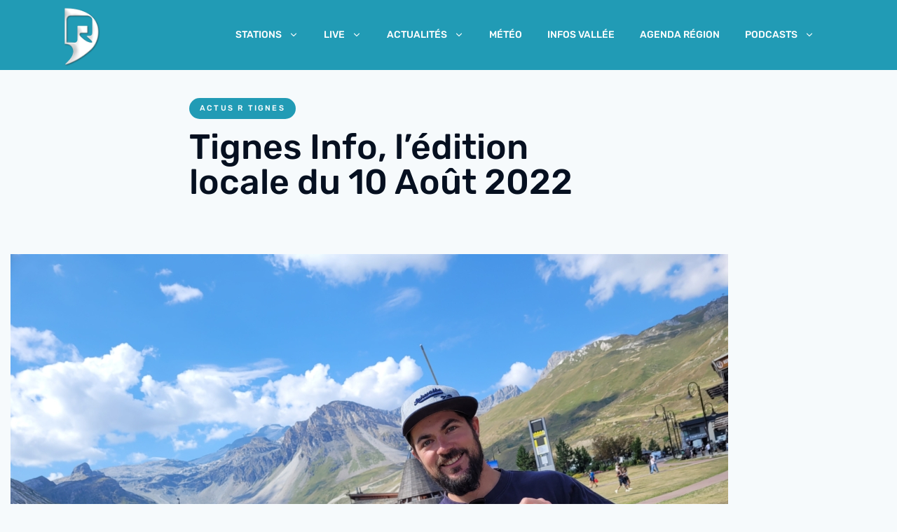

--- FILE ---
content_type: text/css
request_url: https://laradiostation.fr/wp-content/themes/livecast/css/brands.css?ver=6.9
body_size: 226
content:
/*!
 * Font Awesome Free 5.15.1 by @fontawesome - https://fontawesome.com
 * License - https://fontawesome.com/license/free (Icons: CC BY 4.0, Fonts: SIL OFL 1.1, Code: MIT License)
 */
@font-face {
  font-family: 'Font Awesome 5 Brands';
  font-style: normal;
  font-weight: 400;
  font-display: block;
  src: url("fonts/webfonts/fa-brands-400.eot");
  src: url("fonts/webfonts/fa-brands-400.eot?#iefix") format("embedded-opentype"), url("fonts/webfonts/fa-brands-400.woff2") format("woff2"), url("fonts/webfonts/fa-brands-400.woff") format("woff"), url("fonts/webfonts/fa-brands-400.ttf") format("truetype"), url("fonts/webfonts/fa-brands-400.svg#fontawesome") format("svg"); }

.fab {
  font-family: 'Font Awesome 5 Brands';
  font-weight: 400; }
